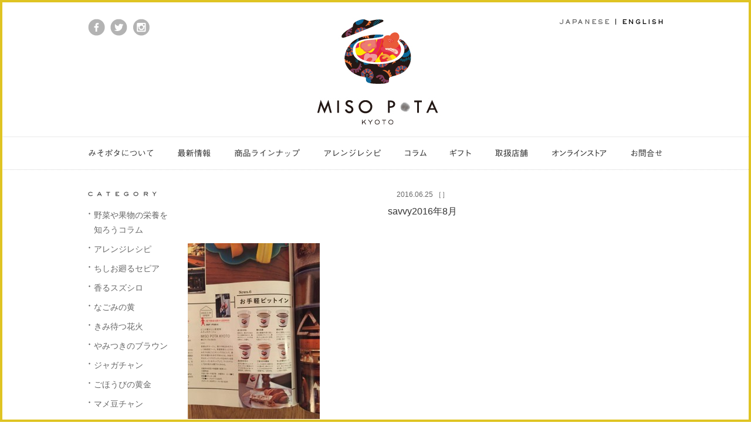

--- FILE ---
content_type: text/html; charset=UTF-8
request_url: https://misopotakyoto.jp/media/628/attachment/img_3233/
body_size: 7266
content:
<!DOCTYPE HTML>
<html lang="ja" prefix="og: http://ogp.me/ns#">
<head>
<meta charset="UTF-8">
<meta name="viewport" content="width=1024, target-densitydpi=device-dpi, maximum-scale=1.0, user-scalable=yes">
<meta name="Description" content="京都 六角通富小路を東に入った味噌ポタージュ専門店、MISO POTA KYOTO（みそポタ京都）。具材がたっぷり溶け込んだポタージュのような濃厚さと、慣れ親しんだ味噌の旨味を絶妙にブレンドした新感覚のお味噌汁「みそポタ」の他、玄米おにぎりや潤い食パンなど、体にやさしいお食事をご用意しています。心も身体もホッとする、新しいお味噌のチカラをあなたに。">
<meta name="Keywords" content="みそポタ,ミソポタ,みそ汁,味噌汁,京都,スープ,テイクアウト,ランチ,軽食,三条,河原町,MISO,SOUP,MISO POTA KYOTO,百貨店,スーパー,オーガニック,スーパーフード,お土産物,ジム,ヨガスタジオ,ベーカリー,ジューススタンド,BAR,Cafe,喫茶店,定食屋,居酒屋">
<title>savvy2016年8月  |  MISO POTA KYOTO - 京都の味噌ポタージュ専門店</title>
<link rel="shortcut icon" href="/img/favicon.ico" type="image/x-icon">
<link rel="stylesheet" href="/common/css/import.css" media="all">
<!--
<link rel="stylesheet" href="/common/slides/slides.css" media="all">
-->

<link rel="stylesheet" href="/common/css/post.css" media="all">


<link rel="stylesheet" href="https://misopotakyoto.jp/wp-content/themes/misopotakyoto/css/editorstyle.css" type="text/css" media="all">
<link rel="stylesheet" href="/common/css/print.css" media="print">
<!--OGP開始-->
<meta property="fb:admins" content="">
<meta property="fb:app_id" content="957257154388696">
<meta property="og:locale" content="ja_JP">
<meta property="og:description" content="京都 六角通富小路を東に入った味噌ポタージュ専門店、MISO POTA KYOTO（みそポタ京都）。具材がたっぷり溶け込んだポタージュのような濃厚さと、慣れ親しんだ味噌の旨味を絶妙にブレンドした新感覚のお味噌汁「みそポタ」の他、玄米おにぎりや潤い食パンなど、体にやさしいお食事をご用意しています。心も身体もホッとする、新しいお味噌のチカラをあなたに。">
<meta property="og:title" content="savvy2016年8月  |  MISO POTA KYOTO - 京都の味噌ポタージュ専門店">
<meta property="og:url" content="https://misopotakyoto.jp/media/628/attachment/img_3233/">
<meta property="og:site_name" content="MISO POTA KYOTO - 京都の味噌ポタージュ専門店">
<meta property="og:type" content="article">
<meta property="og:image" content="https://misopotakyoto.jp/img/ogimage.jpg">

<!--OGP完了-->
<link rel='dns-prefetch' href='//s.w.org' />
		<script type="text/javascript">
			window._wpemojiSettings = {"baseUrl":"https:\/\/s.w.org\/images\/core\/emoji\/2.4\/72x72\/","ext":".png","svgUrl":"https:\/\/s.w.org\/images\/core\/emoji\/2.4\/svg\/","svgExt":".svg","source":{"concatemoji":"https:\/\/misopotakyoto.jp\/wp-includes\/js\/wp-emoji-release.min.js?ver=4.9.3"}};
			!function(a,b,c){function d(a,b){var c=String.fromCharCode;l.clearRect(0,0,k.width,k.height),l.fillText(c.apply(this,a),0,0);var d=k.toDataURL();l.clearRect(0,0,k.width,k.height),l.fillText(c.apply(this,b),0,0);var e=k.toDataURL();return d===e}function e(a){var b;if(!l||!l.fillText)return!1;switch(l.textBaseline="top",l.font="600 32px Arial",a){case"flag":return!(b=d([55356,56826,55356,56819],[55356,56826,8203,55356,56819]))&&(b=d([55356,57332,56128,56423,56128,56418,56128,56421,56128,56430,56128,56423,56128,56447],[55356,57332,8203,56128,56423,8203,56128,56418,8203,56128,56421,8203,56128,56430,8203,56128,56423,8203,56128,56447]),!b);case"emoji":return b=d([55357,56692,8205,9792,65039],[55357,56692,8203,9792,65039]),!b}return!1}function f(a){var c=b.createElement("script");c.src=a,c.defer=c.type="text/javascript",b.getElementsByTagName("head")[0].appendChild(c)}var g,h,i,j,k=b.createElement("canvas"),l=k.getContext&&k.getContext("2d");for(j=Array("flag","emoji"),c.supports={everything:!0,everythingExceptFlag:!0},i=0;i<j.length;i++)c.supports[j[i]]=e(j[i]),c.supports.everything=c.supports.everything&&c.supports[j[i]],"flag"!==j[i]&&(c.supports.everythingExceptFlag=c.supports.everythingExceptFlag&&c.supports[j[i]]);c.supports.everythingExceptFlag=c.supports.everythingExceptFlag&&!c.supports.flag,c.DOMReady=!1,c.readyCallback=function(){c.DOMReady=!0},c.supports.everything||(h=function(){c.readyCallback()},b.addEventListener?(b.addEventListener("DOMContentLoaded",h,!1),a.addEventListener("load",h,!1)):(a.attachEvent("onload",h),b.attachEvent("onreadystatechange",function(){"complete"===b.readyState&&c.readyCallback()})),g=c.source||{},g.concatemoji?f(g.concatemoji):g.wpemoji&&g.twemoji&&(f(g.twemoji),f(g.wpemoji)))}(window,document,window._wpemojiSettings);
		</script>
		<style type="text/css">
img.wp-smiley,
img.emoji {
	display: inline !important;
	border: none !important;
	box-shadow: none !important;
	height: 1em !important;
	width: 1em !important;
	margin: 0 .07em !important;
	vertical-align: -0.1em !important;
	background: none !important;
	padding: 0 !important;
}
</style>
<script type='text/javascript' src='https://misopotakyoto.jp/wp-includes/js/jquery/jquery.js?ver=1.12.4'></script>
<script type='text/javascript' src='https://misopotakyoto.jp/wp-includes/js/jquery/jquery-migrate.min.js?ver=1.4.1'></script>
<script type='text/javascript' src='https://misopotakyoto.jp/wp-content/plugins/duracelltomi-google-tag-manager/js/gtm4wp-form-move-tracker.js?ver=1.7.2'></script>
<link rel='https://api.w.org/' href='https://misopotakyoto.jp/wp-json/' />
<link rel="EditURI" type="application/rsd+xml" title="RSD" href="https://misopotakyoto.jp/xmlrpc.php?rsd" />
<link rel="wlwmanifest" type="application/wlwmanifest+xml" href="https://misopotakyoto.jp/wp-includes/wlwmanifest.xml" /> 
<meta name="generator" content="WordPress 4.9.3" />
<link rel='shortlink' href='https://misopotakyoto.jp/?p=629' />
<link rel="alternate" type="application/json+oembed" href="https://misopotakyoto.jp/wp-json/oembed/1.0/embed?url=https%3A%2F%2Fmisopotakyoto.jp%2Fmedia%2F628%2Fattachment%2Fimg_3233%2F" />
<link rel="alternate" type="text/xml+oembed" href="https://misopotakyoto.jp/wp-json/oembed/1.0/embed?url=https%3A%2F%2Fmisopotakyoto.jp%2Fmedia%2F628%2Fattachment%2Fimg_3233%2F&#038;format=xml" />

<!-- Google Tag Manager for WordPress by DuracellTomi - http://duracelltomi.com -->
<script data-cfasync="false" type="text/javascript">
	var gtm4wp_datalayer_name = "dataLayer";
	var dataLayer = dataLayer || [];
	dataLayer.push({"pagePostType":"attachment","pagePostType2":"single-attachment","pagePostAuthor":"mspt_user"});
</script>
<script data-cfasync="false">(function(w,d,s,l,i){w[l]=w[l]||[];w[l].push({'gtm.start':
new Date().getTime(),event:'gtm.js'});var f=d.getElementsByTagName(s)[0],
j=d.createElement(s),dl=l!='dataLayer'?'&l='+l:'';j.async=true;j.src=
'//www.googletagmanager.com/gtm.'+'js?id='+i+dl;f.parentNode.insertBefore(j,f);
})(window,document,'script','dataLayer','GTM-5RFM7MX');</script>
<!-- End Google Tag Manager -->
<!-- End Google Tag Manager for WordPress by DuracellTomi --></head>

<body class="img_3233_css">


<a id="top" name="top"></a>




<div id="container">
<div id="wrap">

<a id="con" name="con"></a>
<div id="header_wrap">
<header>
<div class="inner">
<h1 class="logo"><a href="/"><img src="/img/logo.jpg" alt="MISO POTA KYOTO"></a></h1>

<ul class="lang">
<li class="lang-ja"><a href="https://misopotakyoto.jp"><img src="/img/btn_jp.png" alt="JAPANESE"></a></li>
<li class="lang-en"><a href="http://en.misopotakyoto.jp" target="_blank"><img src="/img/btn_en.png" alt="ENGLISH"></a></li>
</ul>

<ul class="snsnav">
<li><a href="https://www.facebook.com/misopotakyoto0330/" target="_blank"><img src="/img/btn_fb.gif" alt="MISO POTA KYOTO facebook"></a></li>
<li><a href="https://twitter.com/misopota_kyoto" target="_blank"><img src="/img/btn_tw.gif" alt="MISO POTA KYOTO twitter"></a></li>
<li><a href="https://www.instagram.com/misopota_kyoto/" target="_blank"><img src="/img/btn_insta.gif" alt="MISO POTA KYOTO instagram"></a></li>
</ul>
<!-- /END .inner --></div>
<div class="gNav_wrap">
<div class="gNav">
<nav>
<ul>
  <li class="nav_concept"><a href="/concept/"><img src="/img/gnav_01.png" alt="みそポタについて"></a></li>
  <!--li><a href="//misopotakyoto.com/jp/replacement/top.php" target="_blank"><img src="/img/gnav_02.png" alt="置き換え食の提案"></a></li-->
  <li class="nav_news"><a href="/news/"><img src="/img/gnav_03.png" alt="最新情報"></a></li>
  <li class="nav_menu"><a href="/menu/"><img src="/img/gnav_04.png" alt="商品ラインナップ"></a></li>
  <li><a href="/recipe/" target="_blank"><img src="/img/gnav_05.png" alt="アレンジレシピ"></a></li>
  <li><a href="/misomaro_column/"><img src="/img/gnav_11.png" alt="みそまろコラム"></a></li>
  <li><a href="/misopotagift/" onclick="ga('send', 'event', 'gnavi','click', 'gift',1 );"><img src="/img/gnav_10.png" alt="ギフト"></a></li>
  <li class="nav_shop"><a href="/shop/"><img src="/img/gnav_08.png" alt="取扱店舗"></a></li>
  <li><a href="/shop/#anc_online" onclick="ga('send', 'event', 'gnavi','click', 'top',1 );"><img src="/img/gnav_06.png" alt="オンラインストア"></a></li>
  <li class="nav_contact"><a href="/contact/"><img src="/img/gnav_09.png" alt="お問合せ"></a></li>
</ul>
</nav>
<!-- /END .gNav --></div>
<!-- /END .gNav_wrap --></div>
</header>
<!-- /END #header_wrap --></div>




<div id="main_wrap" class="clearfix">



<div class="main_contents">
<main>

<section>

<!--////////////////////// 記事ここから //////////////////////-->
    
<div class="post">
<p class="date">2016.06.25 <span class="cate">［］</span></p>
<article>

<h1>savvy2016年8月</h1>

<div class="writing_area">
<p class="attachment"><a href='https://misopotakyoto.jp/wp-content/uploads/2016/06/IMG_3233.jpg'><img width="225" height="300" src="https://misopotakyoto.jp/wp-content/uploads/2016/06/IMG_3233-225x300.jpg" class="attachment-medium size-medium" alt="savvy8月号表紙画像" srcset="https://misopotakyoto.jp/wp-content/uploads/2016/06/IMG_3233-225x300.jpg 225w, https://misopotakyoto.jp/wp-content/uploads/2016/06/IMG_3233-768x1024.jpg 768w, https://misopotakyoto.jp/wp-content/uploads/2016/06/IMG_3233.jpg 850w" sizes="(max-width: 225px) 100vw, 225px" /></a></p>
<!-- /END .writing_area --></div>
</article>

<div class="sns_wrap">
<div class="inner">
<!--いいねボタン-->
<div class="sns_btn facebook">
<div id="fb-root"></div>
<script>(function(d, s, id) {
  var js, fjs = d.getElementsByTagName(s)[0];
  if (d.getElementById(id)) return;
  js = d.createElement(s); js.id = id;
  js.src = "//connect.facebook.net/ja_JP/sdk.js#xfbml=1&appId=957257154388696&version=v2.6";
  fjs.parentNode.insertBefore(js, fjs);
}(document, 'script', 'facebook-jssdk'));</script>
<div class="fb-like" data-href="https://misopotakyoto.jp/media/628/attachment/img_3233/" data-layout="button_count" data-action="like" data-show-faces="false" data-share="true"></div>
</div>
<!--／いいねボタン-->
<!--ツイッターボタン-->
<div class="sns_btn twitter">
<a href="https://twitter.com/share" class="twitter-share-button" data-url="https://misopotakyoto.jp/media/628/attachment/img_3233/" data-text="" data-lang="ja" data-hashtags="京都の味噌汁ポタージュ専門店 MISO POTA KYOTO" style="width:110px; padding:0;">ツイート</a>
<script type="text/javascript" src="https://platform.twitter.com/widgets.js" charset="UTF-8">!function(d,s,id){var js,fjs=d.getElementsByTagName(s)[0];if(!d.getElementById(id)){js=d.createElement(s);js.id=id;js.src="//platform.twitter.com/widgets.js";fjs.parentNode.insertBefore(js,fjs);}}(document,"script","twitter-wjs");</script>
</div>
<!--／ツイッターボタン-->
<!-- END inner --></div>
<!-- /END .sns_wrap --></div>
<!-- /END .post --></div>


  <!--////////////////////// 記事ここまで //////////////////////-->

</section>

<!--
<div class="pagenav">
<p class="prev"><a href="#">前の5件</a></p>
<p class="next"><a href="#">次の5件</a></p>
</div>
-->


<div class="pagenav">
<p class="prev"><a href="https://misopotakyoto.jp/media/628/" rel="prev">前へ</a></p>
<p class="next"></p>
<!-- /END .pagenav --></div>


</main>
<!-- /END .main_contents --></div>



<aside>
<div class="sidebar">
<p class="ttl"><img src="/img/ttl_category.gif" alt="CATEGORY"></p>
<ul>
<!--
<li class="nav_news"><a href="/news/">・最新情報</a></li>
<li class="nav_media"><a href="/media/">・メディア情報</a></li>
<li class="nav_column"><a href="/column/">・コラム</a></li>
<li class="nav_recruit"><a href="/recruit/">・採用情報</a></li>
-->

<li class="nav_%e9%87%8e%e8%8f%9c%e3%82%84%e6%9e%9c%e7%89%a9%e3%81%ae%e6%a0%84%e9%a4%8a%e3%82%92%e7%9f%a5%e3%82%8d%e3%81%86%e3%82%b3%e3%83%a9%e3%83%a0"><a href="https://misopotakyoto.jp/%e9%87%8e%e8%8f%9c%e3%82%84%e6%9e%9c%e7%89%a9%e3%81%ae%e6%a0%84%e9%a4%8a%e3%82%92%e7%9f%a5%e3%82%8d%e3%81%86%e3%82%b3%e3%83%a9%e3%83%a0/">野菜や果物の栄養を知ろうコラム</a></li>
<li class="nav_recipe"><a href="https://misopotakyoto.jp/recipe/">アレンジレシピ</a></li>
<li class="nav_chishio_sepia"><a href="https://misopotakyoto.jp/recipe/chishio_sepia/">ちしお廻るセピア</a></li>
<li class="nav_kaoru_suzushiro"><a href="https://misopotakyoto.jp/recipe/kaoru_suzushiro/">香るスズシロ</a></li>
<li class="nav_nagomi_ki"><a href="https://misopotakyoto.jp/recipe/nagomi_ki/">なごみの黄</a></li>
<li class="nav_kimimatsu_hanabi"><a href="https://misopotakyoto.jp/recipe/kimimatsu_hanabi/">きみ待つ花火</a></li>
<li class="nav_yamitsuki_brown"><a href="https://misopotakyoto.jp/recipe/yamitsuki_brown/">やみつきのブラウン</a></li>
<li class="nav_%e3%82%b8%e3%83%a3%e3%82%ac%e3%83%81%e3%83%a3%e3%83%b3"><a href="https://misopotakyoto.jp/recipe/%e3%82%b8%e3%83%a3%e3%82%ac%e3%83%81%e3%83%a3%e3%83%b3/">ジャガチャン</a></li>
<li class="nav_%e3%81%94%e3%81%bb%e3%81%86%e3%81%b3%e3%81%ae%e9%bb%84%e9%87%91"><a href="https://misopotakyoto.jp/recipe/%e3%81%94%e3%81%bb%e3%81%86%e3%81%b3%e3%81%ae%e9%bb%84%e9%87%91/">ごほうびの黄金</a></li>
<li class="nav_%e3%83%9e%e3%83%a1%e8%b1%86%e3%83%81%e3%83%a3%e3%83%b3"><a href="https://misopotakyoto.jp/recipe/%e3%83%9e%e3%83%a1%e8%b1%86%e3%83%81%e3%83%a3%e3%83%b3/">マメ豆チャン</a></li>
<li class="nav_%e3%82%bf%e3%83%9e%e3%83%81%e3%83%a3%e3%83%b3"><a href="https://misopotakyoto.jp/recipe/%e3%82%bf%e3%83%9e%e3%83%81%e3%83%a3%e3%83%b3/">タマチャン</a></li>
<li class="nav_%e3%82%b9%e3%83%91%e3%82%a4%e3%82%b7%e3%83%bc%e3%81%aa%e7%b7%91%e8%b1%86"><a href="https://misopotakyoto.jp/recipe/%e3%82%b9%e3%83%91%e3%82%a4%e3%82%b7%e3%83%bc%e3%81%aa%e7%b7%91%e8%b1%86/">スパイシーな緑豆</a></li>
<li class="nav_%e3%81%bb%e3%81%86%e3%82%8c%e3%82%93%e8%8d%89%e3%81%a8%e8%b1%86%e4%b9%b3%e3%81%ae%e7%b7%91%e3%81%ae%e3%81%bf%e3%81%9d%e3%83%9d%e3%82%bf"><a href="https://misopotakyoto.jp/recipe/%e3%81%bb%e3%81%86%e3%82%8c%e3%82%93%e8%8d%89%e3%81%a8%e8%b1%86%e4%b9%b3%e3%81%ae%e7%b7%91%e3%81%ae%e3%81%bf%e3%81%9d%e3%83%9d%e3%82%bf/">ほうれん草と豆乳の緑のみそポタ</a></li>
<li class="nav_%e8%b1%86%e4%b9%b3%e3%81%a8%e5%a4%a7%e8%b1%86%e3%81%ae%e7%99%bd%e3%81%84%e3%81%bf%e3%81%9d%e3%83%9d%e3%82%bf"><a href="https://misopotakyoto.jp/recipe/%e8%b1%86%e4%b9%b3%e3%81%a8%e5%a4%a7%e8%b1%86%e3%81%ae%e7%99%bd%e3%81%84%e3%81%bf%e3%81%9d%e3%83%9d%e3%82%bf/">豆乳と大豆の白いみそポタ</a></li>
<li class="nav_%e4%ba%ba%e5%8f%82%e3%81%a8%e7%94%98%e9%85%92%e3%81%ae%e6%a9%99%e3%81%ae%e3%81%bf%e3%81%9d%e3%83%9d%e3%82%bf"><a href="https://misopotakyoto.jp/recipe/%e4%ba%ba%e5%8f%82%e3%81%a8%e7%94%98%e9%85%92%e3%81%ae%e6%a9%99%e3%81%ae%e3%81%bf%e3%81%9d%e3%83%9d%e3%82%bf/">人参と甘酒の橙のみそポタ</a></li>
<li class="nav_%e5%84%aa%e3%81%97%e3%81%84%e3%83%88%e3%83%9e%e3%83%88"><a href="https://misopotakyoto.jp/recipe/%e5%84%aa%e3%81%97%e3%81%84%e3%83%88%e3%83%9e%e3%83%88/">優しいトマト</a></li>
<li class="nav_gift"><a href="https://misopotakyoto.jp/gift/">ギフト</a></li>
<li class="nav_%e3%83%9e%e3%83%8a%e3%83%bc"><a href="https://misopotakyoto.jp/gift/%e3%83%9e%e3%83%8a%e3%83%bc/">マナー</a></li>
<li class="nav_%e3%81%8a%e7%9f%a5%e3%82%89%e3%81%9b"><a href="https://misopotakyoto.jp/%e3%81%8a%e7%9f%a5%e3%82%89%e3%81%9b/">お知らせ</a></li>
<li class="nav_news"><a href="https://misopotakyoto.jp/news/">最新情報</a></li>
<li class="nav_origin"><a href="https://misopotakyoto.jp/origin/">産地情報</a></li>
<li class="nav_column"><a href="https://misopotakyoto.jp/column/">コラム</a></li>
<li class="nav_event_info"><a href="https://misopotakyoto.jp/event_info/">イベント情報</a></li>
<li class="nav_misomaro_column"><a href="https://misopotakyoto.jp/misomaro_column/">みそまろコラム</a></li>
<li class="nav_media"><a href="https://misopotakyoto.jp/media/">メディア情報</a></li>
<li class="nav_press_release"><a href="https://misopotakyoto.jp/press_release/">プレスリリース</a></li>
<li class="nav_recruit"><a href="https://misopotakyoto.jp/recruit/">採用情報</a></li>
</ul>
<!-- /END .sidebar --></div>
</aside>


<!-- /END #main_wrap --></div>

<div id="footer_wrap">
<div class="inner">
<footer>
<nav>
<p class="foot_nav">
<span><a href="/concept/">みそポタについて</a></span>｜
<!--<span><a href="//misopotakyoto.com/jp/replacement/top.php" target="_blank">置き換え食の提案</a></span>｜-->
<span><a href="/news/">最新情報</a></span>｜
<span><a href="/menu/">商品ラインナップ</a></span>｜
<span><a href="/recipe/">アレンジレシピ</a></span>
<br>
<span><a href="/btob/">業務用販売</a></span>｜
<span><a href="/shop/">取扱店舗</a></span>｜
<span><a href="/shop/#anc_online">オンラインストア</a></span>｜
<span><a href="/contact/">お問合せ</a></span>｜
<span><a href="/origin/">産地情報</a></span>｜
<span><a href="/column/">コラム</a></span>｜
<span><a href="/event_info/">イベント情報</a></span>｜
<span><a href="/misomaro_column/">みそまろコラム</a></span>
<br>
<span><a href="/media/">メディア情報</a></span>｜
<span><a href="/press_release/">プレスリリース</a></span>｜
<span><a href="/recruit/">採用情報</a></span>｜
<span><a href="/privacy/">個人情報の取り扱いについて</a></span>｜
<span><a href="/company_info/">会社概要</a></span>
</p>
</nav>
<div class="footer_bottom">
<p class="foot_logo"><img src="/img/logo_foot.jpg" alt="MISO POTA KYOTO"></p>
<ul class="snsnav">
<li><a href="https://www.facebook.com/misopotakyoto0330/" target="_blank"><img src="/img/btn_fb.gif" alt="MISO POTA KYOTO facebook"></a></li>
<li><a href="https://twitter.com/misopota_kyoto" target="_blank"><img src="/img/btn_tw.gif" alt="MISO POTA KYOTO twitter"></a></li>
<li><a href="https://www.instagram.com/misopota_kyoto/" target="_blank"><img src="/img/btn_insta.gif" alt="MISO POTA KYOTO instagram"></a></li>
</ul>
<p class="pagetop"><a href="#top" data-scroll><img src="/img/btn_pagetop.jpg" alt="PAGE TOP"></a></p>
<p class="copy"><img src="/img/copyright.gif" alt="Copyright (C) 2016 MISO POTA KYOTO All Rights Reserved."></p>
<!-- /END .footer_bottom --></div>
</footer>
<!-- /END .inner --></div>
<!-- /END #footer_wrap --></div>


<!-- /#wrap --></div>
<!-- /#container --></div>

<div class="line_bottom"></div>
<div class="line_top"></div>
<div class="line_left"></div>
<div class="line_right"></div>

<!--[if lt IE 9]>
    <script src="/common/js/html5shiv.js"></script>
    <script src="/common/js/html5shiv-printshiv.js"></script>
<![endif]-->
<script src="//ajax.googleapis.com/ajax/libs/jquery/1.8.1/jquery.min.js"></script>
<script>window.jQuery || document.write('<script src="/common/js/jquery1.8.1.min.js">\x3C/script>')</script>
<!--
<script src="//ajax.googleapis.com/ajax/libs/jquery/1.10.2/jquery.min.js"></script>
-->
<!--
<script src="/common/js/smooth-scroll.min.js"></script>
-->
<script src="/common/js/jquery.page-scroller.js"></script>
<script src="/common/js/jquery.easing.1.3.js"></script>
<script src="/common/js/common.js"></script>
<script>
/*
// スムーススクロールを起動する
smoothScroll.init({
	speed: 1000 ,			// 目的地に到達するまでの時間を1秒(1000ミリ秒)に変更
	updateURL: false,		// URLを[#?]に変更したくない
	easing: 'easeOutQuart'
}) ;
*/
</script>




<!-- Google Tag Manager (noscript) -->
<noscript><iframe src="//www.googletagmanager.com/ns.html?id=GTM-5RFM7MX"
height="0" width="0" style="display:none;visibility:hidden"></iframe></noscript>
<!-- End Google Tag Manager (noscript) --><script type='text/javascript' src='https://misopotakyoto.jp/wp-includes/js/wp-embed.min.js?ver=4.9.3'></script>
<!-- Google Analytics -->
<script>
  (function(i,s,o,g,r,a,m){i['GoogleAnalyticsObject']=r;i[r]=i[r]||function(){
  (i[r].q=i[r].q||[]).push(arguments)},i[r].l=1*new Date();a=s.createElement(o),
  m=s.getElementsByTagName(o)[0];a.async=1;a.src=g;m.parentNode.insertBefore(a,m)
  })(window,document,'script','//www.google-analytics.com/analytics.js','ga');

  ga('create', 'UA-75357714-1', 'auto');
  ga('send', 'pageview');

</script>
<!-- /Google Analytics -->

<!-- Yahoo Analytics -->
<script type="text/javascript">
(function () {
var tagjs = document.createElement("script");
var s = document.getElementsByTagName("script")[0];
tagjs.async = true;
tagjs.src = "//s.yjtag.jp/tag.js#site=G5M8RDj";
s.parentNode.insertBefore(tagjs, s);
}());
</script>
<noscript>
<iframe src="//b.yjtag.jp/iframe?c=G5M8RDj" width="1" height="1" frameborder="0" scrolling="no" marginheight="0" marginwidth="0"></iframe>
</noscript>
<!-- /Yahoo Analytics -->

</body>
</html>


--- FILE ---
content_type: text/css
request_url: https://misopotakyoto.jp/common/css/import.css
body_size: 40
content:
@charset "UTF-8";

@import "normalize_custam.css";
@import "common.css";
@import "//fonts.googleapis.com/css?family=EB+Garamond";

--- FILE ---
content_type: text/css
request_url: https://misopotakyoto.jp/common/css/post.css
body_size: 887
content:
/*�ꗗ*/

.post_list_wrap{ border-top:1px dotted #d3d3d3; border-bottom:1px dotted #d3d3d3; padding:20px 14px; margin-bottom:30px;}
.post_list_wrap ul{}
.post_list_wrap ul li{ }
.post_list_wrap ul li p{ display:table; width:100%;}
.post_list_wrap ul li p a{ padding:6px 0; display:block;}
.post_list_wrap ul li .date{ font-size:13px; color:#666666; min-width:92px; letter-spacing:0.08em; display:table-cell; vertical-align:top;}
.post_list_wrap ul li .date a{ color:#666666;}
.post_list_wrap ul li .topic{ font-size:14px; letter-spacing:0.1em; display:table-cell; vertical-align:top;}






/* NEWS�R���e���c
------------------------------------------------------------ */

#main_wrap{ width:980px; margin:0 auto; padding:0 4px;}

#main_wrap .main_contents{ width:820px; float:right; padding:28px 0 0 0;}
#main_wrap .sidebar{ width:140px; padding-right:20px; float:left;}

#main_wrap .sidebar .ttl{ line-height:1.0; padding-top:28px; padding-bottom:20px;}
#main_wrap .sidebar ul li{ padding-left:10px; padding-bottom:8px; font-size:14px; color:#666; background:url(/img/list_icon.gif) no-repeat 1px 8px;}
#main_wrap .sidebar ul li a{ color: #666;}

.main_contents .page_ttl{ font-size:20px; font-weight:bold;}
.main_contents .post { border-bottom:1px dotted #d3d3d3; padding-bottom:58px; margin-bottom:52px;}
.main_contents .post:last-child { margin-bottom:30px;}
.main_contents .post .main_img{ text-align:center; padding-bottom:26px;}
.main_contents .post .main_img img{ max-width:820px; height:auto;}

.main_contents .post .date{ color:#666666; padding-bottom:4px; text-align:center; font-size:12px;}
.main_contents .post .date a{ color:#666666;}
.main_contents .post .date .cate{}
.main_contents .post h1{ padding-bottom:40px; text-align:center; font-size:16px;}
.main_contents .post .writing_area{ padding:0 10px; font-size:12.5px; line-height:2.2; letter-spacing:0.2em;}
.main_contents .post .writing_area a,
.main_contents .post .writing_area a:link{ text-decoration:underline;}
.main_contents .post .writing_area a:hover{ text-decoration:none;}



/* SNS�{�^��
---------------------------------------------------- */

.sns_wrap{
	width:100%;
	height:24px;
	margin:0 auto;
	padding-top:30px;}
/*
.sns_wrap .inner{
	position:absolute;
	top:0;
	right:0;}
	
.facebook{
	display: inline-block;
	vertical-align: middle;
	margin-right: 10px;
	float:right;
    overflow: visible !important;
}
*/

.sns_wrap .inner{
	display:table;
	margin:0 auto;}
	
.sns_wrap .inner .sns_btn{
	display:table-cell;
	vertical-align: top;
	text-align:center;
	line-height:0;
}

.facebook{
    overflow: visible !important;
	padding-right:10px;
}


.twitter{}

/*�i��j���� 80px �Ƃ����ꍇ */
iframe.twitter-share-button {
	max-width: 80px!important;
}	

--- FILE ---
content_type: text/css
request_url: https://misopotakyoto.jp/wp-content/themes/misopotakyoto/css/editorstyle.css
body_size: 542
content:
@charset "UTF-8";
/* CSS Document */

/* WORKS／NEWS　共通
---------------------------------------------------- */

/*記事*/
.writting_area h2{ font-size:116%; font-weight:bold; line-height:1.6; padding:5px 0 10px 0;}

.aligncenter {
    clear: both;
    display: block;
    margin-left: auto!important;
    margin-right: auto!important;
}

.alignright {
    clear: both;
    display: block;
    margin-left: auto!important;
}



.writting_area ul,
.itemInfo_box .itemText_area .text_area1 ul{ padding-bottom:10px;}
.writting_area ul li,
.itemInfo_box .itemText_area .text_area1 ul li{ list-style:disc; margin-left:20px;}





--- FILE ---
content_type: text/css
request_url: https://misopotakyoto.jp/common/css/common.css
body_size: 2667
content:
@charset "UTF-8";
/* CSS Document */



/* ページ全体
---------------------------------------------------- */

/*
html,body{ height:100%; }
* html div#container{ height:100%; }
*/

body {
	color:#333;
	font-family:Arial,"游ゴシック体", "Yu Gothic", YuGothic, "ヒラギノ角ゴ Pro W3", "Hiragino Kaku Gothic Pro", "メイリオ", Meiryo, Osaka, "ＭＳ Ｐゴシック", "MS PGothic", sans-serif;
	font-size:13.5px;
	line-height:1.8;
	word-wrap : break-word;
	box-sizing:border-box;
}

/*ゆっくり表示用*/
#main_wrap,#footer_wrap,.slide_area,.mainslide{ opacity:0;}
/*
#main_wrap,#footer_wrap{ display:none;}
*/
/*
#container{ display:none;}
*/

/*日本語版*/
.lang .lang-ja a{
opacity:0.6;
filter: alpha(opacity=60);
-ms-filter: "alpha( opacity=60 )";}

img{ box-sizing:border-box; max-width:100%;}


/* リンク
---------------------------------------------------- */

a,a:focus, *:focus { outline:none; }
/*
a,a:link{
	text-decoration: underline;
	color:#333;
}
a:visited{
	text-decoration: underline;
	color:#333;
}
a:hover{
	text-decoration: none;
	color:#333;
}
*/
a,a:link{
	text-decoration: none;
	color:#333;
}
a:visited{
	text-decoration: none;
	color:#333;
}
a:hover{
	text-decoration: none;
	color:#333;
}

.nomal_link{ background:url(/img/link_icon.gif) no-repeat 0 8px; padding:0 0 0 16px;}

.divlink,.divlink_blank{
	transition-duration:0.1s;
	-webkit-transition-duration:0.1s;
	-o-transition-duration:0.1s;
	-moz-transition-duration:0.1s;}

.divlink:hover,
.divlink_blank:hover{ cursor:pointer;
opacity:0.7;
filter: alpha(opacity=70);
-ms-filter: "alpha( opacity=70 )";}


.divlink a,.divlink_blank a{ text-decoration:none;}


/* リスト
---------------------------------------------------- */

.list_base{}

/* 文字の設定
---------------------------------------------------- */


/*文字*/
.gothic{font-family:"游ゴシック体", "Yu Gothic", YuGothic, "ヒラギノ角ゴ Pro W3", "Hiragino Kaku Gothic Pro", "メイリオ", Meiryo, Osaka, "ＭＳ Ｐゴシック", "MS PGothic", sans-serif;}
.mincho{ font-family:"游明朝体", "Yu Mincho", YuMincho, "ヒラギノ明朝 Pro W3", "Hiragino Mincho Pro", "ＭＳ Ｐ明朝", "MS PMincho", serif;}
.serif{ font-family:"EB Garamond","游明朝体", "Yu Mincho", YuMincho, "ＭＳ Ｐ明朝", "MS PMincho", "ヒラギノ明朝 Pro W3", "Hiragino Mincho Pro", serif;}

.ss{ font-size:82%; line-height:1.6;}
.s{ font-size:90%;}
.m{}
.mm{ font-size:104%;}
.l{ font-size:110%;}
.ll{ font-size:120%;}

.txt_left{ text-align:left;}
.txt_center{ text-align:center;}
.txt_right{ text-align:right;}

.bold{font-weight:bold;}
.red{color:#c7000b!important;}

.red a,.red a:link{color:#C60909!important;}
.red a:hover{text-decoration:underline!important;}



/* 見出し
------------------------------------------------------------ */

h1 {}
h2 {}
h3 {}
h4 {}

.page_ttl{ text-align:center; padding-bottom:30px;}
.page_ttl span{ border-bottom:1px solid #DFDFDF; padding:0 10px;}


/* ヘッダー
------------------------------------------------------------ */
#header_wrap{ width:100%; height:290px; margin-top:4px;}
#header_wrap .inner{ width:980px; margin:0 auto; padding:0 4px; position:relative; height:229px;}
#header_wrap .inner .logo{ position:absolute; left:4px; top:18px; width:100%; text-align:center;}
#header_wrap .inner .snsnav{ position:absolute; left:4px; top:28px;}
#header_wrap .inner .snsnav li{ float:left; padding-right:8px;}
#header_wrap .inner .lang{ position:absolute; right:4px; top:28px;}
#header_wrap .inner .lang li{ float:left; padding-left:8px; text-align:left; line-height:0; padding-left:10px;}
#header_wrap .inner .lang li.lang-en{ border-left:1px solid #000; margin-left:10px;}
#header_wrap .inner .nav_onlinestore{ position:absolute; top:178px; right:0;}
#header_wrap .inner .nav_onlinestore a{ font-size:15px; text-decoration:none; display:block; background:#dfc423; color:#fff; padding:3px 20px;}




/* メインメニュー */

#header_wrap .gNav_wrap { width:100%; position:relative; border-top:1px dotted #d3d3d3; border-bottom:1px dotted #d3d3d3;}
#header_wrap .gNav_wrap .gNav{
	width:980px;
	margin:0 auto;
}
#header_wrap .gNav_wrap .gNav ul{
	display: -webkit-box;
  display: -webkit-flex;
  display: -moz-flex;
  display: -ms-flexbox;
  display: flex;
  -webkit-box-pack: justify;
  -ms-flex-pack: justify;
  -webkit-justify-content: space-between;
  -moz-justify-content: space-between;
  justify-content: space-between;
}
#header_wrap .gNav_wrap .gNav li a{
	display: block;
	font-size: 1px;
	line-height: 1;
	padding: 20px 0;
}
#header_wrap .gNav_wrap .gNav li a img{
	height: 15px;
	width: auto;
	vertical-align: bottom;
}


#header_wrap ul.gNav2{ position:absolute; top:0; right:0;}
#header_wrap ul.gNav2 li{ float:left; margin-left:4px;}
#header_wrap ul.gNav2 li img{ max-height:36px; width:auto;}

#header_wrap ul.head_btn{ position:absolute; top:47px; right:0;}
#header_wrap ul.head_btn li{ float:left; padding-left:6px;}
#header_wrap ul.head_btn li img{ max-height:24px; width:auto;}



/* フッター
------------------------------------------------------------ */



#footer_wrap{
    height:259px;
	border-top:1px dotted #d3d3d3;
    width:100%; font-size:12px;}
#footer_wrap .inner{ width:980px; margin:0 auto; padding:0 4px;}

#footer_wrap .inner .foot_nav{ text-align:center; padding-top:20px; font-size:11.5px;}
#footer_wrap .inner .foot_nav span{ padding:0 6px;}
#footer_wrap .inner .foot_nav span:first-child{ padding-left:0;}
#footer_wrap .inner .foot_nav span:last-child{ padding-right:0;}
#footer_wrap .inner .foot_nav span a{ text-decoration:none;}


#footer_wrap .inner .footer_bottom{ position:relative; margin-top:56px;}

#footer_wrap .inner .footer_bottom .foot_logo{ text-align:center; width:100%; padding-top:4px;}

#footer_wrap .inner .footer_bottom .snsnav{ position:absolute; left:0; top:0;}
#footer_wrap .inner .footer_bottom .snsnav li{ float:left; padding-right:8px;}
#footer_wrap .inner .footer_bottom .pagetop{ position:absolute; top:4px; right:0;}
#footer_wrap .inner .footer_bottom .copy{ text-align:center; padding-top:38px;}


/*
.copyright{ background:url(/img/copyright.png) no-repeat 0 0; position:absolute; top:88px; right:0; width:276px; height:10px; margin:0 auto; text-indent: 100%; white-space: nowrap; overflow: hidden;}
.pagetop{ position:absolute; bottom:0; right:0;}
*/

.line_top{ position:fixed; top:0; left:0; width:100%; height:4px; background:#dfc423; z-index:99999;}
.line_bottom{ position:fixed; bottom:0; left:0; width:100%; height:4px; background:#dfc423; z-index:99999;}
.line_left{ position:fixed; top:0; left:0; height:100%; width:4px; background:#dfc423; z-index:99999;}
.line_right{ position:fixed; top:0; right:0; height:100%; width:4px; background:#dfc423; z-index:99999;}



/*スマホ版を見るボタン*/
.sp_contents .btn_sp{}
.sp_contents .btn_sp a{ margin:0 4vw 4vw 4vw; background:#ccc; text-align:center; padding:30px; display:block; font-size:30px;}



/* フッターを常に下に表示させる場合
------------------------------------------------------------ */
/*
#footer_wrap{
    position:absolute;
    bottom:0px;
    height:259px;
	border-top:1px dotted #d3d3d3;
    width:100%;}
div#container{
    width: 100%;
    margin:0 auto;
    position:relative;
    min-height: 100%;
}
body > #container { height: auto; }
div#wrap{ padding-bottom:260px;}
*/


/* コンテンツ
------------------------------------------------------------ */

#main_wrap{ width:100%; position:relative; padding:0;}
#main_wrap .main_contents{ width:980px; padding:0 4px; margin:0 auto;}






/* ページ遷移
------------------------------------------------------------ */

.pagenav{ position:relative; padding:0; height:44px; font-size:14px; padding-bottom:62px;}
.pagenav a{ text-decoration:none; color:#4f3421;}
/*.pagenav a:hover{ color:#6F5748;}*/
.pagenav .prev{ position:absolute; left:0; top:0px; height:44px;}
.pagenav .prev a{ background:url(/img/btn_prev.png) no-repeat left top; padding:16px 0 16px 56px;}
/*
.pagenav .index{ position:absolute; width:200px; left:50%; margin-left:-100px; top:20px; text-align:center; height:36px;}
.pagenav .index a{ padding:10px 0;}
*/
.pagenav .next{ position:absolute; right:0; top:0px; height:44px;}
.pagenav .next a{background:url(/img/btn_next.png) no-repeat right top; padding:16px 56px 16px 0;}





/* 画像のホバー設定
---------------------------------------------------- */

.pagenav a,a,a div,a img, input[type="image"]{
-webkit-transition: 0.1s ease-in-out;
-moz-transition: 0.1s ease-in-out;
-o-transition: 0.1s ease-in-out;
transition: 0.1s ease-in-out;}

.pagenav a:hover,a:hover div,a:hover, input[type="image"]:hover{
opacity:0.6;
filter: alpha(opacity=60);
-ms-filter: "alpha( opacity=60 )";}
/*
.logo a:hover,
a:hover div{
opacity:1.0;
filter: alpha(opacity=100);
-ms-filter: "alpha( opacity=100 )";}
*/

.ie8 a:hover div, .ie8 a:hover img, .ie8 input[type="image"]:hover,
.ie7 a:hover div, .ie7 a:hover img, .ie7 input[type="image"]:hover,
.ie6 a:hover div, .ie6 a:hover img, .ie6 input[type="image"]:hover {
opacity:1.0;
filter: alpha(opacity=100);
-ms-filter: "alpha( opacity=100 )";
}


/* 404
------------------------------------------------------------ */
.wrap404{width:980px; padding:70px 4px 200px 4px; margin:0 auto;}


--- FILE ---
content_type: text/css
request_url: https://misopotakyoto.jp/common/css/print.css
body_size: 479
content:
@charset "UTF-8";



@media print{


body {
	/*zoom: 80%;
	background-color: #FFFFFF;*/
	}


#header{}

#footer{}



/* ページ下フッターの解除
---------------------------------------------------- */

/*
div#wrap{ padding-bottom:0;}

#footer_wrap{
    position:static;
    height:470px;}
	

#toppage #footer_wrap{ height:90px;}
*/


/* 表示させたい背景画像の設定
---------------------------------------------------- */


/*ヘッダー*/

/*

h1{
	display: list-item;
	list-style-image: url(../../img/logo.gif);
	list-style-position: inside;
	letter-spacing: -1000em;
	font-size: 1pt;
	text-indent:inherit;
	color:fff;}
	
h1 a{ display:none;}

body #menu{ overflow:hidden;
	display: list-item;
	list-style-image: url(../../img/main_menu.gif);
	list-style-position: inside;
	letter-spacing: -1000em;
	font-size: 1pt;
	height:61px!important;}

*/
	
	
/* トップページ
---------------------------------------------------- */

/*
#toppage .slides1{
	position:relative;
	z-index:-99;
	height:610px;
	width:950px;
	display: list-item;
	list-style-image: url(../../img/top/main1.jpg);
	list-style-position: inside;
	letter-spacing: -1000em;
	font-size: 1pt;
	text-indent:inherit;}
*/


}

--- FILE ---
content_type: application/javascript
request_url: https://misopotakyoto.jp/common/js/common.js
body_size: 574
content:
// JavaScript Document


//�R���e���c�������\��
$(function(){
	$("#main_wrap,#footer_wrap,.slide_area,.mainslide").css({opacity:'0'});
	setTimeout(function(){
		$("#main_wrap,#footer_wrap,.slide_area,.mainslide").stop().animate({opacity:'1'},400,'swing');
	},100);
});

//���j���[
$(document).ready(function(){
		$('.gNav li a').hover(function(){
		         $(this).stop().animate({'opacity' : '0.5'}, 100);
		 }, function(){$(this).stop().animate({'opacity' : '1'}, 100);});
});





//Div�S�̂��N���b�N�ł���悤�ɂ���
$(function(){
	$(".divlink").click(function(){
    	window.location=$(this).find("a").attr("href");
    	return false;
    });
});

//�ʑ��̏ꍇ
$(function(){
$(".divlink_blank").click(function(){
  window.open($(this).find("a").attr("href"), '_blank');
  return false;
});
});


/*
//�R���e���c�������\��
	$(document).ready(function() {
		$('#container').fadeIn(1500,"swing"),200;
	});
*/


/*

//�R���e���c�������\��
	$(document).ready(function() {
		$('.xxxxxxx').fadeIn(500,"swing");
	});
	

//���j���[���������o��
$(function() {
    $(".con_wrap .box,.faclity_box,.pran_wrap,.contact_wrap,#footer_wrap").each(function(i){
    $(this)
        .hide()
        .delay(1500+(i*100))
        .fadeIn("slow");
    });
});
*/
/*
$(document).ready(function(){
	$(".commentArea").hover(
		function () {
			$(this).not(":animated").animate({"opacity":"1"},300);
		},
		function () {
			$(this).animate({"opacity":"0"},300);
		}
	);
});
*/

--- FILE ---
content_type: text/plain
request_url: https://www.google-analytics.com/j/collect?v=1&_v=j102&a=605579498&t=pageview&_s=1&dl=https%3A%2F%2Fmisopotakyoto.jp%2Fmedia%2F628%2Fattachment%2Fimg_3233%2F&ul=en-us%40posix&dt=savvy2016%E5%B9%B48%E6%9C%88%20%7C%20MISO%20POTA%20KYOTO%20-%20%E4%BA%AC%E9%83%BD%E3%81%AE%E5%91%B3%E5%99%8C%E3%83%9D%E3%82%BF%E3%83%BC%E3%82%B8%E3%83%A5%E5%B0%82%E9%96%80%E5%BA%97&sr=1280x720&vp=1280x720&_u=IEBAAEABAAAAACAAI~&jid=586300634&gjid=671582302&cid=877135210.1768832901&tid=UA-75357714-1&_gid=1688545438.1768832901&_r=1&_slc=1&z=424802133
body_size: -451
content:
2,cG-N7XTHFMNN5